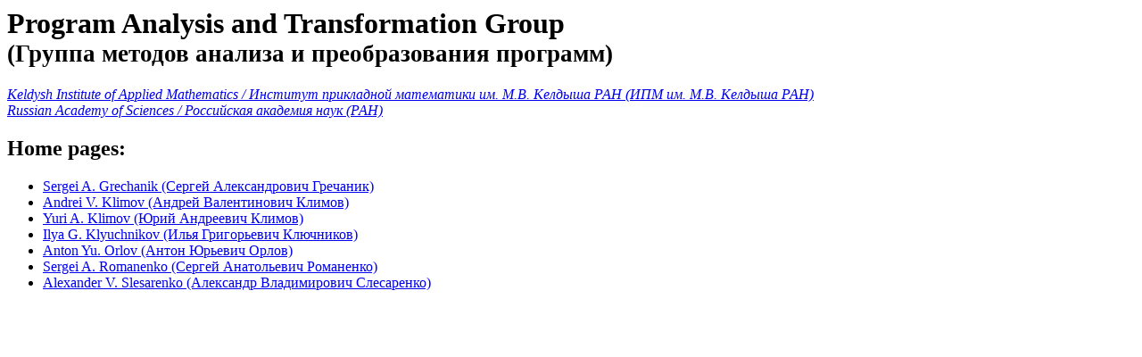

--- FILE ---
content_type: text/html
request_url: https://pat.keldysh.ru/
body_size: 2139
content:
<!-- vim: set et ts=2 sw=2: -->
<!DOCTYPE HTML PUBLIC "-//W3C//DTD HTML 4.0 Transitional//EN">
<html>
<head>
  <!-- For Google: -->
  <meta name="verify-v1" content="F9rRE2R2jQoYJ3eOvaB7C+vcgJzv1bW71sUyXScBRks=">
  <meta http-equiv=Content-Type content="text/html; charset=utf-8">
  <title>Program Analysis and Transformation Group</title>
</head>

<body>

  <h1>Program Analysis and Transformation Group<br>
  <small>(Группа методов анализа и преобразования программ)</small></h1>
  <address>
    <a href="http://www.keldysh.ru/">Keldysh Institute of Applied Mathematics / Институт прикладной математики им. М.В. Келдыша РАН (ИПМ им. М.В. Келдыша РАН)</a><br>
    <a href="http://www.ras.ru/">Russian Academy of Sciences / Российская академия наук (РАН)</a>
  </address>

  <h2>Home pages:</h2>
  <ul>
    <li><a href="~grechanik/">Sergei A. Grechanik (Сергей Александрович Гречаник)</a></li>
    <li><a href="~anklimov/">Andrei V. Klimov (Андрей Валентинович Климов)</a></li>
    <li><a href="~yuklimov/">Yuri A. Klimov (Юрий Андреевич Климов)</a></li>
    <li><a href="~klyuchnikov/">Ilya G. Klyuchnikov (Илья Григорьевич Ключников)</a></li>
    <li><a href="~orlov/">Anton Yu. Orlov (Антон Юрьевич Орлов)</a></li>
    <li><a href="~roman/">Sergei A. Romanenko (Сергей Анатольевич Романенко)</a></li>
    <li><a href="~slesarenko/">Alexander V. Slesarenko (Александр Владимирович Слесаренко)</a></li>
  </ul>

<!-- <script type="text/javascript">
var gaJsHost = (("https:" == document.location.protocol) ? "https://ssl." : "http://www.");
document.write(unescape("%3Cscript src='" + gaJsHost + "google-analytics.com/ga.js' type='text/javascript'%3E%3C/script%3E"));
</script>
<script type="text/javascript">
try {
var pageTracker = _gat._getTracker("UA-5528103-1");
pageTracker._trackPageview();
} catch(err) {}</script> -->
</body>
</html>
